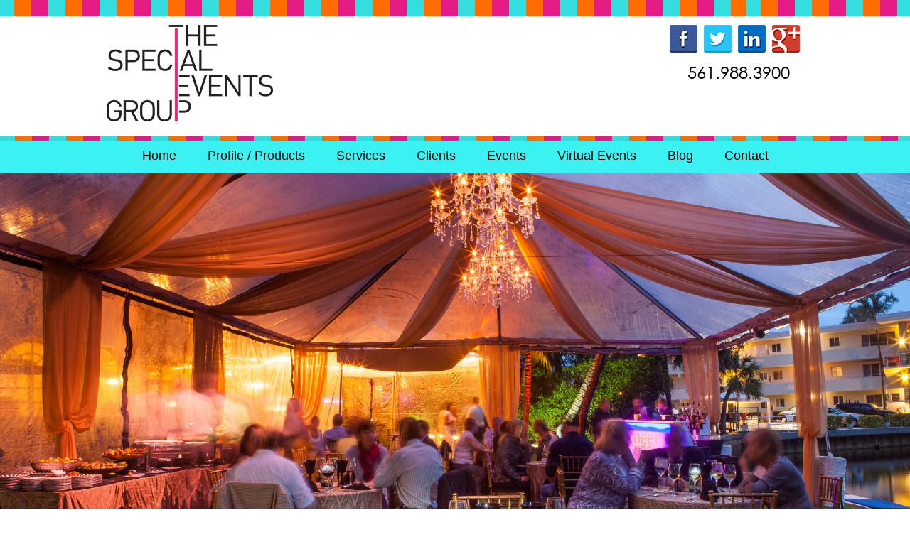

--- FILE ---
content_type: text/html; charset=UTF-8
request_url: https://thespecialeventsgroup.com/
body_size: 8474
content:
<!doctype html>
<html class="no-js" lang="">
    <head>
        <meta charset="utf-8">
        <meta http-equiv="x-ua-compatible" content="ie=edge">
        <meta name="description" content="">
        <meta name="viewport" content="width=device-width, initial-scale=1">

        <link rel="apple-touch-icon" href="apple-touch-icon.png">
        <!-- Place favicon.ico in the root directory -->

        <link rel="stylesheet" href="https://thespecialeventsgroup.com/wp-content/themes/specialevent/css/bootstrap.min.css">
        <link rel="stylesheet" href="https://thespecialeventsgroup.com/wp-content/themes/specialevent/css/font-awesome.min.css">
        <link rel="stylesheet" href="https://thespecialeventsgroup.com/wp-content/themes/specialevent/css/owl.carousel.css">
        <link rel="stylesheet" href="https://thespecialeventsgroup.com/wp-content/themes/specialevent/css/normalize.css">
        <link rel="stylesheet" href="https://thespecialeventsgroup.com/wp-content/themes/specialevent/style.css">
        <link rel="stylesheet" href="https://thespecialeventsgroup.com/wp-content/themes/specialevent/responsive.css">
        <script src="https://thespecialeventsgroup.com/wp-content/themes/specialevent/js/vendor/modernizr-2.8.3.min.js"></script>
		<title>The Special Event Group</title>
<meta name='robots' content='max-image-preview:large' />

            <script data-no-defer="1" data-ezscrex="false" data-cfasync="false" data-pagespeed-no-defer data-cookieconsent="ignore">
                var ctPublicFunctions = {"_ajax_nonce":"994da778a6","_rest_nonce":"92698120dc","_ajax_url":"\/wp-admin\/admin-ajax.php","_rest_url":"https:\/\/thespecialeventsgroup.com\/wp-json\/","data__cookies_type":"native","data__ajax_type":"rest","data__bot_detector_enabled":0,"data__frontend_data_log_enabled":1,"cookiePrefix":"","wprocket_detected":false,"host_url":"thespecialeventsgroup.com","text__ee_click_to_select":"Click to select the whole data","text__ee_original_email":"The complete one is","text__ee_got_it":"Got it","text__ee_blocked":"Blocked","text__ee_cannot_connect":"Cannot connect","text__ee_cannot_decode":"Can not decode email. Unknown reason","text__ee_email_decoder":"CleanTalk email decoder","text__ee_wait_for_decoding":"The magic is on the way!","text__ee_decoding_process":"Please wait a few seconds while we decode the contact data."}
            </script>
        
            <script data-no-defer="1" data-ezscrex="false" data-cfasync="false" data-pagespeed-no-defer data-cookieconsent="ignore">
                var ctPublic = {"_ajax_nonce":"994da778a6","settings__forms__check_internal":"0","settings__forms__check_external":"0","settings__forms__force_protection":0,"settings__forms__search_test":1,"settings__forms__wc_add_to_cart":0,"settings__data__bot_detector_enabled":0,"settings__sfw__anti_crawler":1,"blog_home":"https:\/\/thespecialeventsgroup.com\/","pixel__setting":"0","pixel__enabled":false,"pixel__url":null,"data__email_check_before_post":1,"data__email_check_exist_post":1,"data__cookies_type":"native","data__key_is_ok":true,"data__visible_fields_required":true,"wl_brandname":"Anti-Spam by CleanTalk","wl_brandname_short":"CleanTalk","ct_checkjs_key":1583968290,"emailEncoderPassKey":"a92e0e77cba5e739c38c3c0bba6ce175","bot_detector_forms_excluded":"W10=","advancedCacheExists":false,"varnishCacheExists":false,"wc_ajax_add_to_cart":false}
            </script>
        <link rel="alternate" title="oEmbed (JSON)" type="application/json+oembed" href="https://thespecialeventsgroup.com/wp-json/oembed/1.0/embed?url=https%3A%2F%2Fthespecialeventsgroup.com%2F" />
<link rel="alternate" title="oEmbed (XML)" type="text/xml+oembed" href="https://thespecialeventsgroup.com/wp-json/oembed/1.0/embed?url=https%3A%2F%2Fthespecialeventsgroup.com%2F&#038;format=xml" />
<style id='wp-img-auto-sizes-contain-inline-css' type='text/css'>
img:is([sizes=auto i],[sizes^="auto," i]){contain-intrinsic-size:3000px 1500px}
/*# sourceURL=wp-img-auto-sizes-contain-inline-css */
</style>
<style id='wp-emoji-styles-inline-css' type='text/css'>

	img.wp-smiley, img.emoji {
		display: inline !important;
		border: none !important;
		box-shadow: none !important;
		height: 1em !important;
		width: 1em !important;
		margin: 0 0.07em !important;
		vertical-align: -0.1em !important;
		background: none !important;
		padding: 0 !important;
	}
/*# sourceURL=wp-emoji-styles-inline-css */
</style>
<link rel='stylesheet' id='wp-block-library-css' href='https://thespecialeventsgroup.com/wp-includes/css/dist/block-library/style.min.css?ver=6.9' type='text/css' media='all' />
<style id='global-styles-inline-css' type='text/css'>
:root{--wp--preset--aspect-ratio--square: 1;--wp--preset--aspect-ratio--4-3: 4/3;--wp--preset--aspect-ratio--3-4: 3/4;--wp--preset--aspect-ratio--3-2: 3/2;--wp--preset--aspect-ratio--2-3: 2/3;--wp--preset--aspect-ratio--16-9: 16/9;--wp--preset--aspect-ratio--9-16: 9/16;--wp--preset--color--black: #000000;--wp--preset--color--cyan-bluish-gray: #abb8c3;--wp--preset--color--white: #ffffff;--wp--preset--color--pale-pink: #f78da7;--wp--preset--color--vivid-red: #cf2e2e;--wp--preset--color--luminous-vivid-orange: #ff6900;--wp--preset--color--luminous-vivid-amber: #fcb900;--wp--preset--color--light-green-cyan: #7bdcb5;--wp--preset--color--vivid-green-cyan: #00d084;--wp--preset--color--pale-cyan-blue: #8ed1fc;--wp--preset--color--vivid-cyan-blue: #0693e3;--wp--preset--color--vivid-purple: #9b51e0;--wp--preset--gradient--vivid-cyan-blue-to-vivid-purple: linear-gradient(135deg,rgb(6,147,227) 0%,rgb(155,81,224) 100%);--wp--preset--gradient--light-green-cyan-to-vivid-green-cyan: linear-gradient(135deg,rgb(122,220,180) 0%,rgb(0,208,130) 100%);--wp--preset--gradient--luminous-vivid-amber-to-luminous-vivid-orange: linear-gradient(135deg,rgb(252,185,0) 0%,rgb(255,105,0) 100%);--wp--preset--gradient--luminous-vivid-orange-to-vivid-red: linear-gradient(135deg,rgb(255,105,0) 0%,rgb(207,46,46) 100%);--wp--preset--gradient--very-light-gray-to-cyan-bluish-gray: linear-gradient(135deg,rgb(238,238,238) 0%,rgb(169,184,195) 100%);--wp--preset--gradient--cool-to-warm-spectrum: linear-gradient(135deg,rgb(74,234,220) 0%,rgb(151,120,209) 20%,rgb(207,42,186) 40%,rgb(238,44,130) 60%,rgb(251,105,98) 80%,rgb(254,248,76) 100%);--wp--preset--gradient--blush-light-purple: linear-gradient(135deg,rgb(255,206,236) 0%,rgb(152,150,240) 100%);--wp--preset--gradient--blush-bordeaux: linear-gradient(135deg,rgb(254,205,165) 0%,rgb(254,45,45) 50%,rgb(107,0,62) 100%);--wp--preset--gradient--luminous-dusk: linear-gradient(135deg,rgb(255,203,112) 0%,rgb(199,81,192) 50%,rgb(65,88,208) 100%);--wp--preset--gradient--pale-ocean: linear-gradient(135deg,rgb(255,245,203) 0%,rgb(182,227,212) 50%,rgb(51,167,181) 100%);--wp--preset--gradient--electric-grass: linear-gradient(135deg,rgb(202,248,128) 0%,rgb(113,206,126) 100%);--wp--preset--gradient--midnight: linear-gradient(135deg,rgb(2,3,129) 0%,rgb(40,116,252) 100%);--wp--preset--font-size--small: 13px;--wp--preset--font-size--medium: 20px;--wp--preset--font-size--large: 36px;--wp--preset--font-size--x-large: 42px;--wp--preset--spacing--20: 0.44rem;--wp--preset--spacing--30: 0.67rem;--wp--preset--spacing--40: 1rem;--wp--preset--spacing--50: 1.5rem;--wp--preset--spacing--60: 2.25rem;--wp--preset--spacing--70: 3.38rem;--wp--preset--spacing--80: 5.06rem;--wp--preset--shadow--natural: 6px 6px 9px rgba(0, 0, 0, 0.2);--wp--preset--shadow--deep: 12px 12px 50px rgba(0, 0, 0, 0.4);--wp--preset--shadow--sharp: 6px 6px 0px rgba(0, 0, 0, 0.2);--wp--preset--shadow--outlined: 6px 6px 0px -3px rgb(255, 255, 255), 6px 6px rgb(0, 0, 0);--wp--preset--shadow--crisp: 6px 6px 0px rgb(0, 0, 0);}:where(.is-layout-flex){gap: 0.5em;}:where(.is-layout-grid){gap: 0.5em;}body .is-layout-flex{display: flex;}.is-layout-flex{flex-wrap: wrap;align-items: center;}.is-layout-flex > :is(*, div){margin: 0;}body .is-layout-grid{display: grid;}.is-layout-grid > :is(*, div){margin: 0;}:where(.wp-block-columns.is-layout-flex){gap: 2em;}:where(.wp-block-columns.is-layout-grid){gap: 2em;}:where(.wp-block-post-template.is-layout-flex){gap: 1.25em;}:where(.wp-block-post-template.is-layout-grid){gap: 1.25em;}.has-black-color{color: var(--wp--preset--color--black) !important;}.has-cyan-bluish-gray-color{color: var(--wp--preset--color--cyan-bluish-gray) !important;}.has-white-color{color: var(--wp--preset--color--white) !important;}.has-pale-pink-color{color: var(--wp--preset--color--pale-pink) !important;}.has-vivid-red-color{color: var(--wp--preset--color--vivid-red) !important;}.has-luminous-vivid-orange-color{color: var(--wp--preset--color--luminous-vivid-orange) !important;}.has-luminous-vivid-amber-color{color: var(--wp--preset--color--luminous-vivid-amber) !important;}.has-light-green-cyan-color{color: var(--wp--preset--color--light-green-cyan) !important;}.has-vivid-green-cyan-color{color: var(--wp--preset--color--vivid-green-cyan) !important;}.has-pale-cyan-blue-color{color: var(--wp--preset--color--pale-cyan-blue) !important;}.has-vivid-cyan-blue-color{color: var(--wp--preset--color--vivid-cyan-blue) !important;}.has-vivid-purple-color{color: var(--wp--preset--color--vivid-purple) !important;}.has-black-background-color{background-color: var(--wp--preset--color--black) !important;}.has-cyan-bluish-gray-background-color{background-color: var(--wp--preset--color--cyan-bluish-gray) !important;}.has-white-background-color{background-color: var(--wp--preset--color--white) !important;}.has-pale-pink-background-color{background-color: var(--wp--preset--color--pale-pink) !important;}.has-vivid-red-background-color{background-color: var(--wp--preset--color--vivid-red) !important;}.has-luminous-vivid-orange-background-color{background-color: var(--wp--preset--color--luminous-vivid-orange) !important;}.has-luminous-vivid-amber-background-color{background-color: var(--wp--preset--color--luminous-vivid-amber) !important;}.has-light-green-cyan-background-color{background-color: var(--wp--preset--color--light-green-cyan) !important;}.has-vivid-green-cyan-background-color{background-color: var(--wp--preset--color--vivid-green-cyan) !important;}.has-pale-cyan-blue-background-color{background-color: var(--wp--preset--color--pale-cyan-blue) !important;}.has-vivid-cyan-blue-background-color{background-color: var(--wp--preset--color--vivid-cyan-blue) !important;}.has-vivid-purple-background-color{background-color: var(--wp--preset--color--vivid-purple) !important;}.has-black-border-color{border-color: var(--wp--preset--color--black) !important;}.has-cyan-bluish-gray-border-color{border-color: var(--wp--preset--color--cyan-bluish-gray) !important;}.has-white-border-color{border-color: var(--wp--preset--color--white) !important;}.has-pale-pink-border-color{border-color: var(--wp--preset--color--pale-pink) !important;}.has-vivid-red-border-color{border-color: var(--wp--preset--color--vivid-red) !important;}.has-luminous-vivid-orange-border-color{border-color: var(--wp--preset--color--luminous-vivid-orange) !important;}.has-luminous-vivid-amber-border-color{border-color: var(--wp--preset--color--luminous-vivid-amber) !important;}.has-light-green-cyan-border-color{border-color: var(--wp--preset--color--light-green-cyan) !important;}.has-vivid-green-cyan-border-color{border-color: var(--wp--preset--color--vivid-green-cyan) !important;}.has-pale-cyan-blue-border-color{border-color: var(--wp--preset--color--pale-cyan-blue) !important;}.has-vivid-cyan-blue-border-color{border-color: var(--wp--preset--color--vivid-cyan-blue) !important;}.has-vivid-purple-border-color{border-color: var(--wp--preset--color--vivid-purple) !important;}.has-vivid-cyan-blue-to-vivid-purple-gradient-background{background: var(--wp--preset--gradient--vivid-cyan-blue-to-vivid-purple) !important;}.has-light-green-cyan-to-vivid-green-cyan-gradient-background{background: var(--wp--preset--gradient--light-green-cyan-to-vivid-green-cyan) !important;}.has-luminous-vivid-amber-to-luminous-vivid-orange-gradient-background{background: var(--wp--preset--gradient--luminous-vivid-amber-to-luminous-vivid-orange) !important;}.has-luminous-vivid-orange-to-vivid-red-gradient-background{background: var(--wp--preset--gradient--luminous-vivid-orange-to-vivid-red) !important;}.has-very-light-gray-to-cyan-bluish-gray-gradient-background{background: var(--wp--preset--gradient--very-light-gray-to-cyan-bluish-gray) !important;}.has-cool-to-warm-spectrum-gradient-background{background: var(--wp--preset--gradient--cool-to-warm-spectrum) !important;}.has-blush-light-purple-gradient-background{background: var(--wp--preset--gradient--blush-light-purple) !important;}.has-blush-bordeaux-gradient-background{background: var(--wp--preset--gradient--blush-bordeaux) !important;}.has-luminous-dusk-gradient-background{background: var(--wp--preset--gradient--luminous-dusk) !important;}.has-pale-ocean-gradient-background{background: var(--wp--preset--gradient--pale-ocean) !important;}.has-electric-grass-gradient-background{background: var(--wp--preset--gradient--electric-grass) !important;}.has-midnight-gradient-background{background: var(--wp--preset--gradient--midnight) !important;}.has-small-font-size{font-size: var(--wp--preset--font-size--small) !important;}.has-medium-font-size{font-size: var(--wp--preset--font-size--medium) !important;}.has-large-font-size{font-size: var(--wp--preset--font-size--large) !important;}.has-x-large-font-size{font-size: var(--wp--preset--font-size--x-large) !important;}
/*# sourceURL=global-styles-inline-css */
</style>

<style id='classic-theme-styles-inline-css' type='text/css'>
/*! This file is auto-generated */
.wp-block-button__link{color:#fff;background-color:#32373c;border-radius:9999px;box-shadow:none;text-decoration:none;padding:calc(.667em + 2px) calc(1.333em + 2px);font-size:1.125em}.wp-block-file__button{background:#32373c;color:#fff;text-decoration:none}
/*# sourceURL=/wp-includes/css/classic-themes.min.css */
</style>
<link rel='stylesheet' id='cleantalk-public-css-css' href='https://thespecialeventsgroup.com/wp-content/plugins/cleantalk-spam-protect/css/cleantalk-public.min.css?ver=6.70.1_1768944296' type='text/css' media='all' />
<link rel='stylesheet' id='cleantalk-email-decoder-css-css' href='https://thespecialeventsgroup.com/wp-content/plugins/cleantalk-spam-protect/css/cleantalk-email-decoder.min.css?ver=6.70.1_1768944296' type='text/css' media='all' />
<link rel='stylesheet' id='contact-form-7-css' href='https://thespecialeventsgroup.com/wp-content/plugins/contact-form-7/includes/css/styles.css?ver=6.1.4' type='text/css' media='all' />
<link rel='stylesheet' id='dslc-fontawesome-css' href='https://thespecialeventsgroup.com/wp-content/plugins/live-composer-page-builder/css/font-awesome.css?ver=2.0.8' type='text/css' media='all' />
<link rel='stylesheet' id='dslc-plugins-css-css' href='https://thespecialeventsgroup.com/wp-content/plugins/live-composer-page-builder/css/dist/frontend.plugins.min.css?ver=2.0.8' type='text/css' media='all' />
<link rel='stylesheet' id='dslc-frontend-css-css' href='https://thespecialeventsgroup.com/wp-content/plugins/live-composer-page-builder/css/dist/frontend.min.css?ver=2.0.8' type='text/css' media='all' />
<script type="text/javascript" src="https://thespecialeventsgroup.com/wp-content/plugins/cleantalk-spam-protect/js/apbct-public-bundle_gathering.min.js?ver=6.70.1_1768944296" id="apbct-public-bundle_gathering.min-js-js"></script>
<script type="text/javascript" src="https://thespecialeventsgroup.com/wp-includes/js/jquery/jquery.min.js?ver=3.7.1" id="jquery-core-js"></script>
<script type="text/javascript" src="https://thespecialeventsgroup.com/wp-includes/js/jquery/jquery-migrate.min.js?ver=3.4.1" id="jquery-migrate-js"></script>
<script type="text/javascript" src="https://thespecialeventsgroup.com/wp-content/plugins/live-composer-page-builder/js/dist/client_plugins.min.js?ver=2.0.8" id="dslc-plugins-js-js"></script>
<link rel="https://api.w.org/" href="https://thespecialeventsgroup.com/wp-json/" /><link rel="alternate" title="JSON" type="application/json" href="https://thespecialeventsgroup.com/wp-json/wp/v2/pages/323" /><link rel="EditURI" type="application/rsd+xml" title="RSD" href="https://thespecialeventsgroup.com/xmlrpc.php?rsd" />
<meta name="generator" content="WordPress 6.9" />
<link rel="canonical" href="https://thespecialeventsgroup.com/" />
<link rel='shortlink' href='https://thespecialeventsgroup.com/' />
<script type="text/javascript">
(function(url){
	if(/(?:Chrome\/26\.0\.1410\.63 Safari\/537\.31|WordfenceTestMonBot)/.test(navigator.userAgent)){ return; }
	var addEvent = function(evt, handler) {
		if (window.addEventListener) {
			document.addEventListener(evt, handler, false);
		} else if (window.attachEvent) {
			document.attachEvent('on' + evt, handler);
		}
	};
	var removeEvent = function(evt, handler) {
		if (window.removeEventListener) {
			document.removeEventListener(evt, handler, false);
		} else if (window.detachEvent) {
			document.detachEvent('on' + evt, handler);
		}
	};
	var evts = 'contextmenu dblclick drag dragend dragenter dragleave dragover dragstart drop keydown keypress keyup mousedown mousemove mouseout mouseover mouseup mousewheel scroll'.split(' ');
	var logHuman = function() {
		if (window.wfLogHumanRan) { return; }
		window.wfLogHumanRan = true;
		var wfscr = document.createElement('script');
		wfscr.type = 'text/javascript';
		wfscr.async = true;
		wfscr.src = url + '&r=' + Math.random();
		(document.getElementsByTagName('head')[0]||document.getElementsByTagName('body')[0]).appendChild(wfscr);
		for (var i = 0; i < evts.length; i++) {
			removeEvent(evts[i], logHuman);
		}
	};
	for (var i = 0; i < evts.length; i++) {
		addEvent(evts[i], logHuman);
	}
})('//thespecialeventsgroup.com/?wordfence_lh=1&hid=0C32FF09419D2479DF229D8308B36BFC');
</script><style type="text/css">.dslc-modules-section:not(.dslc-full) { padding-left: 4%;  padding-right: 4%; } .dslc-modules-section { width:px;margin-left:0%;margin-right:0%;margin-bottom:0px;padding-bottom:80px;padding-top:80px;padding-left:0%;padding-right:0%;background-image:none;background-repeat:repeat;background-position:left top;background-attachment:scroll;background-size:auto;border-width:0px;border-style:solid; }</style>    </head>
    <body data-rsssl=1>
        <!--[if lt IE 8]>
            <p class="browserupgrade">You are using an <strong>outdated</strong> browser. Please <a href="http://browsehappy.com/">upgrade your browser</a> to improve your experience.</p>
        <![endif]-->

        <!-- Add your site or application content here -->
		
		<!-- header_area -->
		<section class="header_area">
			<div class="container">
				<div class="row">
					<div class="col-sm-6 logo">
						<a href="https://thespecialeventsgroup.com"><img class="img-responsive" src="https://thespecialeventsgroup.com/wp-content/themes/specialevent/img/logo.png" alt="" /></a>
					</div>
					<div class="col-sm-6">
						<div class="social_icon_area">
							<div class="social_icon">
							
																
																	<a href="https://www.facebook.com/The-Special-Events-Group-166945033322600/"><img class="img-responsive" src="https://thespecialeventsgroup.com/wp-content/themes/specialevent/img/facebook.png" alt="" /></a>	
									
								
																	<a href="https://twitter.com/SpecialEventsFL"><img class="img-responsive" src="https://thespecialeventsgroup.com/wp-content/themes/specialevent/img/twitter.png" alt="" /></a>	
									
								
																	<a href="http://linkedin.com"><img class="img-responsive" src="https://thespecialeventsgroup.com/wp-content/themes/specialevent/img/linkedin.png" alt="" /></a>	
										
								
																	<a href="http://linkedin.com"><img class="img-responsive" src="https://thespecialeventsgroup.com/wp-content/themes/specialevent/img/googleplus.png" alt="" /></a>	
										
							
							</div>
							<p>561.988.3900</p>
						</div>
					</div>
				</div>
			</div>
		</section> <!-- end header_area -->
		
		
        <header id="navigation" class="navbar-default navbar-fixed">
            <div class="container">
                <div class="navbar-header">
					<!-- responsive nav button -->
					<button type="button" class="navbar-toggle" data-toggle="collapse" data-target=".navbar-collapse">
						<span class="sr-only">Toggle navigation</span>
						<span class="icon-bar"></span>
						<span class="icon-bar"></span>
						<span class="icon-bar"></span>
					</button>
					<!-- /responsive nav button -->
                </div>

				<!-- main nav -->
				<nav class="collapse navbar-collapse navbar-right mainmenu" role="navigation">
				
					<div class="menu-primary-menu-container"><ul id="nav" class="nav navbar-nav"><li id="menu-item-304" class="menu-item menu-item-type-custom menu-item-object-custom menu-item-304"><a href="http://new.thespecialeventsgroup.com">Home</a></li>
<li id="menu-item-298" class="menu-item menu-item-type-post_type menu-item-object-page menu-item-298"><a href="https://thespecialeventsgroup.com/company-profile-products/">Profile / Products</a></li>
<li id="menu-item-297" class="menu-item menu-item-type-post_type menu-item-object-page menu-item-297"><a href="https://thespecialeventsgroup.com/services/">Services</a></li>
<li id="menu-item-301" class="menu-item menu-item-type-post_type menu-item-object-page menu-item-301"><a href="https://thespecialeventsgroup.com/clients/">Clients</a></li>
<li id="menu-item-296" class="menu-item menu-item-type-post_type menu-item-object-page menu-item-296"><a href="https://thespecialeventsgroup.com/types-of-events/">Events</a></li>
<li id="menu-item-771" class="menu-item menu-item-type-custom menu-item-object-custom menu-item-771"><a href="https://virtualonline.live/">Virtual Events</a></li>
<li id="menu-item-334" class="menu-item menu-item-type-post_type menu-item-object-page menu-item-334"><a href="https://thespecialeventsgroup.com/blog/">Blog</a></li>
<li id="menu-item-291" class="menu-item menu-item-type-post_type menu-item-object-page menu-item-291"><a href="https://thespecialeventsgroup.com/contact/">Contact</a></li>
</ul></div>		
					
				</nav>
				<!-- /main nav -->
    
            </div>
        </header> <!-- end mainmenu -->
		
		<!-- slider_area -->
		<section class="slider_area">

			<div id="owl-demo" class="owl-carousel owl-theme">
			
									
					  <div class="item">
						<img src="https://thespecialeventsgroup.com/wp-content/uploads/2017/03/slide1.jpg" alt="">
					  </div>

					
					  <div class="item">
						<img src="https://thespecialeventsgroup.com/wp-content/uploads/2017/02/slide3.jpg" alt="">
					  </div>

					
					  <div class="item">
						<img src="https://thespecialeventsgroup.com/wp-content/uploads/2017/03/slide2.jpg" alt="">
					  </div>

					
					  <div class="item">
						<img src="https://thespecialeventsgroup.com/wp-content/uploads/2017/02/slide1.jpg" alt="">
					  </div>

												
				
			</div>
			
		</section><!-- end slider_area -->
		
		
		<!-- eventgroup_area -->
		<section class="eventgroup_area">
			<div class="container">
				<div class="row">
					<div class="col-sm-12 event_title">
						<h2>Why Choose <b>The Special Events Group?</b></h2>
					</div>
					<div class="col-sm-7 left_etext">
						<p>Helping you create successful events is what we do!</p>
<p>Handling every detail of corporate event planning, special events and wedding planning all designed to guarantee you a successful event.</p>
					</div>
					<div class="col-sm-5 request_free">
						<p><a href="/contact/">REQUEST A FREE CONSULTATION</a></p>
<p>The Special Events Group has earned national and international recognition for providing progressive marketing strategies, creative event designs, quality management and unparalleled service.</p>
					</div>
				</div>
			</div>		
		</section>   <!-- end eventgroup_area -->
		
		<!-- eventmarketing_area -->
		<section class="eventmarketing_area">
			<div class="container">
				<div class="row">
					<div class="col-sm-12 title_market">
						<h2>Event Marketing, Management & Production</h2>
					</div>
					<div class="col-sm-12 eventmarketing">	
						<div class="text_line_one"><b>Spouse and Family Programs </b><b>Speakers </b><b>Catering </b><b>Giveaways / Awards</b></div>
<div class="text_line_two"><b>Event Production </b><b>Welcome Services </b><b>Yacht Rentals</b></div>
<div class="text_line_three"><b>Transportation </b><b>Accommodations / Venues</b><b>Decor / Florals</b></div>
<div class="text_line_four"><b>Destination Management </b><b>Tours/VIP Tours</b></div>
<div class="text_line_five"><b>Meeting Planning</b><b>Invitations </b><b>Event Marketing </b><b>Photography</b></div>
<div class="text_line_six"><b>Lighting / Special Effects </b><b>Private Home Rental</b><b>&amp; Much, Much More...</b></div>
					</div>
				</div>
			</div>
		</section><!-- end eventmarketing_area -->
		
		
		<section class="footerbanner_area">
						<img class="img-responsive" src="https://thespecialeventsgroup.com/wp-content/uploads/2017/02/bottom_slide.jpg" alt="" />
		</section><!-- end footerbanner_area -->
		
		<!-- copyright_area -->
		<section class="copyright_area">
			<div class="container">
				<div class="row">
					<div class="col-sm-12">
						<p>The Special Event Group 8578 Beaconhill Road, Palm Beach Gardens, FL 33410 <br>© The Special Event Group - 2025 All Rights Reserved <a href="https://builditdigitalmarketing.com/" title="Digital Marketing Agency">Digital Marketing Agency</a></p>
					</div>
				</div>
			</div>			
		</section>
		
		
		

        <script src="https://code.jquery.com/jquery-1.12.0.min.js"></script>
        <script>window.jQuery || document.write('<script src="https://thespecialeventsgroup.com/wp-content/themes/specialevent/js/vendor/jquery-1.12.0.min.js"><\/script>')</script>
        <script src="https://thespecialeventsgroup.com/wp-content/themes/specialevent/js/bootstrap.min.js"></script>
        <script src="https://thespecialeventsgroup.com/wp-content/themes/specialevent/js/owl.carousel.min.js"></script>
        <script src="https://thespecialeventsgroup.com/wp-content/themes/specialevent/js/plugins.js"></script>
        <script src="https://thespecialeventsgroup.com/wp-content/themes/specialevent/js/main.js"></script>
		
		<script>				
                    document.addEventListener('DOMContentLoaded', function () {
                        setTimeout(function(){
                            if( document.querySelectorAll('[name^=ct_checkjs]').length > 0 ) {
                                if (typeof apbct_public_sendREST === 'function' && typeof apbct_js_keys__set_input_value === 'function') {
                                    apbct_public_sendREST(
                                    'js_keys__get',
                                    { callback: apbct_js_keys__set_input_value })
                                }
                            }
                        },0)					    
                    })				
                </script><script type="speculationrules">
{"prefetch":[{"source":"document","where":{"and":[{"href_matches":"/*"},{"not":{"href_matches":["/wp-*.php","/wp-admin/*","/wp-content/uploads/*","/wp-content/*","/wp-content/plugins/*","/wp-content/themes/specialevent/*","/*\\?(.+)"]}},{"not":{"selector_matches":"a[rel~=\"nofollow\"]"}},{"not":{"selector_matches":".no-prefetch, .no-prefetch a"}}]},"eagerness":"conservative"}]}
</script>
<script type="text/javascript" src="https://thespecialeventsgroup.com/wp-includes/js/dist/hooks.min.js?ver=dd5603f07f9220ed27f1" id="wp-hooks-js"></script>
<script type="text/javascript" src="https://thespecialeventsgroup.com/wp-includes/js/dist/i18n.min.js?ver=c26c3dc7bed366793375" id="wp-i18n-js"></script>
<script type="text/javascript" id="wp-i18n-js-after">
/* <![CDATA[ */
wp.i18n.setLocaleData( { 'text direction\u0004ltr': [ 'ltr' ] } );
//# sourceURL=wp-i18n-js-after
/* ]]> */
</script>
<script type="text/javascript" src="https://thespecialeventsgroup.com/wp-content/plugins/contact-form-7/includes/swv/js/index.js?ver=6.1.4" id="swv-js"></script>
<script type="text/javascript" id="contact-form-7-js-before">
/* <![CDATA[ */
var wpcf7 = {
    "api": {
        "root": "https:\/\/thespecialeventsgroup.com\/wp-json\/",
        "namespace": "contact-form-7\/v1"
    }
};
//# sourceURL=contact-form-7-js-before
/* ]]> */
</script>
<script type="text/javascript" src="https://thespecialeventsgroup.com/wp-content/plugins/contact-form-7/includes/js/index.js?ver=6.1.4" id="contact-form-7-js"></script>
<script type="text/javascript" id="mediaelement-core-js-before">
/* <![CDATA[ */
var mejsL10n = {"language":"en","strings":{"mejs.download-file":"Download File","mejs.install-flash":"You are using a browser that does not have Flash player enabled or installed. Please turn on your Flash player plugin or download the latest version from https://get.adobe.com/flashplayer/","mejs.fullscreen":"Fullscreen","mejs.play":"Play","mejs.pause":"Pause","mejs.time-slider":"Time Slider","mejs.time-help-text":"Use Left/Right Arrow keys to advance one second, Up/Down arrows to advance ten seconds.","mejs.live-broadcast":"Live Broadcast","mejs.volume-help-text":"Use Up/Down Arrow keys to increase or decrease volume.","mejs.unmute":"Unmute","mejs.mute":"Mute","mejs.volume-slider":"Volume Slider","mejs.video-player":"Video Player","mejs.audio-player":"Audio Player","mejs.captions-subtitles":"Captions/Subtitles","mejs.captions-chapters":"Chapters","mejs.none":"None","mejs.afrikaans":"Afrikaans","mejs.albanian":"Albanian","mejs.arabic":"Arabic","mejs.belarusian":"Belarusian","mejs.bulgarian":"Bulgarian","mejs.catalan":"Catalan","mejs.chinese":"Chinese","mejs.chinese-simplified":"Chinese (Simplified)","mejs.chinese-traditional":"Chinese (Traditional)","mejs.croatian":"Croatian","mejs.czech":"Czech","mejs.danish":"Danish","mejs.dutch":"Dutch","mejs.english":"English","mejs.estonian":"Estonian","mejs.filipino":"Filipino","mejs.finnish":"Finnish","mejs.french":"French","mejs.galician":"Galician","mejs.german":"German","mejs.greek":"Greek","mejs.haitian-creole":"Haitian Creole","mejs.hebrew":"Hebrew","mejs.hindi":"Hindi","mejs.hungarian":"Hungarian","mejs.icelandic":"Icelandic","mejs.indonesian":"Indonesian","mejs.irish":"Irish","mejs.italian":"Italian","mejs.japanese":"Japanese","mejs.korean":"Korean","mejs.latvian":"Latvian","mejs.lithuanian":"Lithuanian","mejs.macedonian":"Macedonian","mejs.malay":"Malay","mejs.maltese":"Maltese","mejs.norwegian":"Norwegian","mejs.persian":"Persian","mejs.polish":"Polish","mejs.portuguese":"Portuguese","mejs.romanian":"Romanian","mejs.russian":"Russian","mejs.serbian":"Serbian","mejs.slovak":"Slovak","mejs.slovenian":"Slovenian","mejs.spanish":"Spanish","mejs.swahili":"Swahili","mejs.swedish":"Swedish","mejs.tagalog":"Tagalog","mejs.thai":"Thai","mejs.turkish":"Turkish","mejs.ukrainian":"Ukrainian","mejs.vietnamese":"Vietnamese","mejs.welsh":"Welsh","mejs.yiddish":"Yiddish"}};
//# sourceURL=mediaelement-core-js-before
/* ]]> */
</script>
<script type="text/javascript" src="https://thespecialeventsgroup.com/wp-includes/js/mediaelement/mediaelement-and-player.min.js?ver=4.2.17" id="mediaelement-core-js"></script>
<script type="text/javascript" src="https://thespecialeventsgroup.com/wp-includes/js/mediaelement/mediaelement-migrate.min.js?ver=6.9" id="mediaelement-migrate-js"></script>
<script type="text/javascript" id="mediaelement-js-extra">
/* <![CDATA[ */
var _wpmejsSettings = {"pluginPath":"/wp-includes/js/mediaelement/","classPrefix":"mejs-","stretching":"responsive","audioShortcodeLibrary":"mediaelement","videoShortcodeLibrary":"mediaelement"};
//# sourceURL=mediaelement-js-extra
/* ]]> */
</script>
<script type="text/javascript" src="https://thespecialeventsgroup.com/wp-includes/js/mediaelement/wp-mediaelement.min.js?ver=6.9" id="wp-mediaelement-js"></script>
<script type="text/javascript" src="https://thespecialeventsgroup.com/wp-includes/js/imagesloaded.min.js?ver=5.0.0" id="imagesloaded-js"></script>
<script type="text/javascript" src="https://thespecialeventsgroup.com/wp-includes/js/masonry.min.js?ver=4.2.2" id="masonry-js"></script>
<script type="text/javascript" src="https://thespecialeventsgroup.com/wp-includes/js/jquery/jquery.masonry.min.js?ver=3.1.2b" id="jquery-masonry-js"></script>
<script type="text/javascript" id="dslc-main-js-js-extra">
/* <![CDATA[ */
var DSLCAjax = {"ajaxurl":"https://thespecialeventsgroup.com/wp-admin/admin-ajax.php"};
//# sourceURL=dslc-main-js-js-extra
/* ]]> */
</script>
<script type="text/javascript" src="https://thespecialeventsgroup.com/wp-content/plugins/live-composer-page-builder/js/dist/client_frontend.min.js?ver=2.0.8" id="dslc-main-js-js"></script>
<script id="wp-emoji-settings" type="application/json">
{"baseUrl":"https://s.w.org/images/core/emoji/17.0.2/72x72/","ext":".png","svgUrl":"https://s.w.org/images/core/emoji/17.0.2/svg/","svgExt":".svg","source":{"concatemoji":"https://thespecialeventsgroup.com/wp-includes/js/wp-emoji-release.min.js?ver=6.9"}}
</script>
<script type="module">
/* <![CDATA[ */
/*! This file is auto-generated */
const a=JSON.parse(document.getElementById("wp-emoji-settings").textContent),o=(window._wpemojiSettings=a,"wpEmojiSettingsSupports"),s=["flag","emoji"];function i(e){try{var t={supportTests:e,timestamp:(new Date).valueOf()};sessionStorage.setItem(o,JSON.stringify(t))}catch(e){}}function c(e,t,n){e.clearRect(0,0,e.canvas.width,e.canvas.height),e.fillText(t,0,0);t=new Uint32Array(e.getImageData(0,0,e.canvas.width,e.canvas.height).data);e.clearRect(0,0,e.canvas.width,e.canvas.height),e.fillText(n,0,0);const a=new Uint32Array(e.getImageData(0,0,e.canvas.width,e.canvas.height).data);return t.every((e,t)=>e===a[t])}function p(e,t){e.clearRect(0,0,e.canvas.width,e.canvas.height),e.fillText(t,0,0);var n=e.getImageData(16,16,1,1);for(let e=0;e<n.data.length;e++)if(0!==n.data[e])return!1;return!0}function u(e,t,n,a){switch(t){case"flag":return n(e,"\ud83c\udff3\ufe0f\u200d\u26a7\ufe0f","\ud83c\udff3\ufe0f\u200b\u26a7\ufe0f")?!1:!n(e,"\ud83c\udde8\ud83c\uddf6","\ud83c\udde8\u200b\ud83c\uddf6")&&!n(e,"\ud83c\udff4\udb40\udc67\udb40\udc62\udb40\udc65\udb40\udc6e\udb40\udc67\udb40\udc7f","\ud83c\udff4\u200b\udb40\udc67\u200b\udb40\udc62\u200b\udb40\udc65\u200b\udb40\udc6e\u200b\udb40\udc67\u200b\udb40\udc7f");case"emoji":return!a(e,"\ud83e\u1fac8")}return!1}function f(e,t,n,a){let r;const o=(r="undefined"!=typeof WorkerGlobalScope&&self instanceof WorkerGlobalScope?new OffscreenCanvas(300,150):document.createElement("canvas")).getContext("2d",{willReadFrequently:!0}),s=(o.textBaseline="top",o.font="600 32px Arial",{});return e.forEach(e=>{s[e]=t(o,e,n,a)}),s}function r(e){var t=document.createElement("script");t.src=e,t.defer=!0,document.head.appendChild(t)}a.supports={everything:!0,everythingExceptFlag:!0},new Promise(t=>{let n=function(){try{var e=JSON.parse(sessionStorage.getItem(o));if("object"==typeof e&&"number"==typeof e.timestamp&&(new Date).valueOf()<e.timestamp+604800&&"object"==typeof e.supportTests)return e.supportTests}catch(e){}return null}();if(!n){if("undefined"!=typeof Worker&&"undefined"!=typeof OffscreenCanvas&&"undefined"!=typeof URL&&URL.createObjectURL&&"undefined"!=typeof Blob)try{var e="postMessage("+f.toString()+"("+[JSON.stringify(s),u.toString(),c.toString(),p.toString()].join(",")+"));",a=new Blob([e],{type:"text/javascript"});const r=new Worker(URL.createObjectURL(a),{name:"wpTestEmojiSupports"});return void(r.onmessage=e=>{i(n=e.data),r.terminate(),t(n)})}catch(e){}i(n=f(s,u,c,p))}t(n)}).then(e=>{for(const n in e)a.supports[n]=e[n],a.supports.everything=a.supports.everything&&a.supports[n],"flag"!==n&&(a.supports.everythingExceptFlag=a.supports.everythingExceptFlag&&a.supports[n]);var t;a.supports.everythingExceptFlag=a.supports.everythingExceptFlag&&!a.supports.flag,a.supports.everything||((t=a.source||{}).concatemoji?r(t.concatemoji):t.wpemoji&&t.twemoji&&(r(t.twemoji),r(t.wpemoji)))});
//# sourceURL=https://thespecialeventsgroup.com/wp-includes/js/wp-emoji-loader.min.js
/* ]]> */
</script>
    </body>
</html>


--- FILE ---
content_type: text/css
request_url: https://thespecialeventsgroup.com/wp-content/themes/specialevent/style.css
body_size: 2794
content:
/*  

Theme Name: Special Event Theme

Theme URI: http://www.thespecialeventsgroup.com

Description: This is an wordpress theme.

Version: 1.0

Author: Anisur Rahman

Author URI: http://www.anisrn.com

*/



/*! HTML5 Boilerplate v5.3.0 | MIT License | https://html5boilerplate.com/ */



/*

 * What follows is the result of much research on cross-browser styling.

 * Credit left inline and big thanks to Nicolas Gallagher, Jonathan Neal,

 * Kroc Camen, and the H5BP dev community and team.

 */



/* ==========================================================================

   Base styles: opinionated defaults

   ========================================================================== */



html {

    color: #222;

    font-size: 1em;

    line-height: 1.4;

}



/*

 * Remove text-shadow in selection highlight:

 * https://twitter.com/miketaylr/status/12228805301

 *

 * These selection rule sets have to be separate.

 * Customize the background color to match your design.

 */



::-moz-selection {

    background: #b3d4fc;

    text-shadow: none;

}



::selection {

    background: #b3d4fc;

    text-shadow: none;

}



/*

 * A better looking default horizontal rule

 */



hr {

    display: block;

    height: 1px;

    border: 0;

    border-top: 1px solid #ccc;

    margin: 1em 0;

    padding: 0;

}



/*

 * Remove the gap between audio, canvas, iframes,

 * images, videos and the bottom of their containers:

 * https://github.com/h5bp/html5-boilerplate/issues/440

 */



audio,

canvas,

iframe,

img,

svg,

video {

    vertical-align: middle;

}



/*

 * Remove default fieldset styles.

 */



fieldset {

    border: 0;

    margin: 0;

    padding: 0;

}



/*

 * Allow only vertical resizing of textareas.

 */



textarea {

    resize: vertical;

}



/* ==========================================================================

   Browser Upgrade Prompt

   ========================================================================== */



.browserupgrade {

    margin: 0.2em 0;

    background: #ccc;

    color: #000;

    padding: 0.2em 0;

}



/* ==========================================================================

   Author's custom styles

   ========================================================================== */



































/* ==========================================================================

   Helper classes

   ========================================================================== */



/*

 * Hide visually and from screen readers

 */



.hidden {

    display: none !important;

}



/*

 * Hide only visually, but have it available for screen readers:

 * http://snook.ca/archives/html_and_css/hiding-content-for-accessibility

 */



.visuallyhidden {

    border: 0;

    clip: rect(0 0 0 0);

    height: 1px;

    margin: -1px;

    overflow: hidden;

    padding: 0;

    position: absolute;

    width: 1px;

}



/*

 * Extends the .visuallyhidden class to allow the element

 * to be focusable when navigated to via the keyboard:

 * https://www.drupal.org/node/897638

 */



.visuallyhidden.focusable:active,

.visuallyhidden.focusable:focus {

    clip: auto;

    height: auto;

    margin: 0;

    overflow: visible;

    position: static;

    width: auto;

}



/*

 * Hide visually and from screen readers, but maintain layout

 */



.invisible {

    visibility: hidden;

}



/*

 * Clearfix: contain floats

 *

 * For modern browsers

 * 1. The space content is one way to avoid an Opera bug when the

 *    `contenteditable` attribute is included anywhere else in the document.

 *    Otherwise it causes space to appear at the top and bottom of elements

 *    that receive the `clearfix` class.

 * 2. The use of `table` rather than `block` is only necessary if using

 *    `:before` to contain the top-margins of child elements.

 */



.clearfix:before,

.clearfix:after {

    content: " "; /* 1 */

    display: table; /* 2 */

}



.clearfix:after {

    clear: both;

}



/* ==========================================================================

   EXAMPLE Media Queries for Responsive Design.

   These examples override the primary ('mobile first') styles.

   Modify as content requires.

   ========================================================================== */



@media only screen and (min-width: 35em) {

    /* Style adjustments for viewports that meet the condition */

}



@media print,

       (-webkit-min-device-pixel-ratio: 1.25),

       (min-resolution: 1.25dppx),

       (min-resolution: 120dpi) {

    /* Style adjustments for high resolution devices */

}



/* ==========================================================================

   Print styles.

   Inlined to avoid the additional HTTP request:

   http://www.phpied.com/delay-loading-your-print-css/

   ========================================================================== */



@media print {

    *,

    *:before,

    *:after,

    *:first-letter,

    *:first-line {

        background: transparent !important;

        color: #000 !important; /* Black prints faster:

                                   http://www.sanbeiji.com/archives/953 */

        box-shadow: none !important;

        text-shadow: none !important;

    }



    a,

    a:visited {

        text-decoration: underline;

    }



    a[href]:after {

        content: " (" attr(href) ")";

    }



    abbr[title]:after {

        content: " (" attr(title) ")";

    }



    /*

     * Don't show links that are fragment identifiers,

     * or use the `javascript:` pseudo protocol

     */



    a[href^="#"]:after,

    a[href^="javascript:"]:after {

        content: "";

    }



    pre,

    blockquote {

        border: 1px solid #999;

        page-break-inside: avoid;

    }



    /*

     * Printing Tables:

     * http://css-discuss.incutio.com/wiki/Printing_Tables

     */



    thead {

        display: table-header-group;

    }



    tr,

    img {

        page-break-inside: avoid;

    }



    img {

        max-width: 100% !important;

    }



    p,

    h2,

    h3 {

        orphans: 3;

        widows: 3;

    }



    h2,

    h3 {

        page-break-after: avoid;

    }

}



p,h1,h2,h3,h4,h5,h6 {

	margin: 0 0 15px;

	font-family: arial;

}



a:hover,a,a:focus {

  text-decoration:none;

  outline: none;

}



.header_area {

  background: rgba(0, 0, 0, 0) url("img/header-bg.jpg") repeat-x scroll 0 0;

  padding: 35px 0 20px;

}



.social_icon img {

  display: inline-block;

  margin-right: 5px;

}



.social_icon_area {

  float: right;

}



.social_icon_area > p {

  color: #000101;

  font-size: 24px;

  margin: 10px 0 0;

  padding-left: 25px;

  font-family: "Century Gothic";

}



nav.navbar-right {

  float: none !important;

}



ul#nav {

  text-align:center;

  float:none;

}



ul#nav li {

  display: inline-block;

  float: none;

}



#nav a {

  color: #000;

  font-family: arial;

  font-size: 18px;

  padding: 18px 20px 15px;

}



header#navigation {

  background: #3cf1f1 url("img/zigzag-bg.png") repeat-x scroll 0 0;

}



#owl-demo .item img,.footerbanner_area img{

	display: block;

	width: 100%;

	height: auto;

}



.eventgroup_area {

  padding: 40px 0;

}



.event_title h2 {

  font-size: 42px;

  margin: 0 0 25px;

  font-family: "Corbel";

}



.event_title h2 b {

  color: #e41b86;

}



.left_etext > p {

  font-size: 18px;

  color: #5d6164;

}



.request_free a {

  border: 2px solid #34dddd;

  color: #e41b86;

  display: block;

  font-size: 18px;

  font-weight: bold;

  margin: 0 auto 0;

  padding: 10px 0;

  text-align: center;

  width: 345px;

}



.copyright_area p {

  color: #000;

  font-size: 12px;

  margin: 40px 0 10px;

  text-align: right;

}



.eventmarketing_area {

  border-top: 5px solid #ff6c00;

  padding: 30px 0 350px;

}



.eventmarketing {

  position: relative;

}



.eventmarketing_area b {

  color: #34dddd;

  display: inline-block;

  font-weight: normal;

  font-family: "Century Gothic";

  font-style: italic;

  font-size:22px;  

  position:absolute;

}



.text_line_one b:nth-child(2) {

  left: 390px;

  top: 8px;

}



.text_line_one b:nth-child(3) {

  color: #ff6c00;

  left: 570px;

}



.text_line_one b:nth-child(4) {

  color: #e41b86;

  right: 0px;

  top: 8px;

}



.text_line_two b:nth-child(1) {

  color: #e41b86;

  font-size: 30px;

  left: 82px;

  top: 40px;

}



.text_line_two b:nth-child(2) {

  left: 529px;

  top: 48px;

}



.text_line_two b:nth-child(3) {

  right: 0;

  top: 60px;

  font-size: 30px;

}



.text_line_three b:nth-child(1) {

  left: 0;

  top: 88px;

}



.text_line_three b:nth-child(2) {

  color: #e41b86;

  left: 295px;

  top: 97px;

}



.text_line_three b:nth-child(3) {

  color: #e41b86;

  font-size: 30px;

  right: 35px;

  top: 120px;

}



.text_line_four b:nth-child(1) {

  color: #ff6c00;

  font-size: 30px;

  top: 145px;

}



.text_line_four b:nth-child(2) {

  left: 455px;

  top: 155px;

}



.text_line_five b:nth-child(1) {

  font-size: 30px;

  top: 200px;

}



.text_line_five b:nth-child(2) {

  left: 315px;

  top: 195px;

}



.text_line_five b:nth-child(3) {

  color: #e41b86;

  left: 552px;

  top: 215px;

}



.text_line_five b:nth-child(4) {

  right: 35px;

  top: 190px;

}



.text_line_six b:nth-child(1) {

  color: #e41b86;

  left: 45px;

  top: 260px;

}



.text_line_six b:nth-child(2) {

  left: 400px;

  top: 250px;

}



.text_line_six b:nth-child(3) {

  color: #ff6c00;

  font-size: 30px;

  right: 0;

  top: 255px;

}



.title_market > h2 {

  color: #e41b86;

  font-size: 36px;

  margin: 0 0 25px;

  font-family: "Corbel";

}





.footerbanner_area {

  border-bottom: 13px solid #67fbfb;

  border-top: 9px solid #67fbfb;

}



.copyright_area {

  background: rgba(0, 0, 0, 0) url("img/header-bg.jpg") repeat-x scroll 0 0; 

}

.blog_post_area {
	padding: 30px 0;
}





@font-face {

	font-family: "Century Gothic";

	src: url('fonts/645111084-century_gothic.eot');

	src: url('fonts/645111084-century_gothic.eot?#iefix') format('embedded-opentype'),

	url('fonts/645111084-century_gothic.svg#Century Gothic') format('svg'),

	url('fonts/645111084-century_gothic.woff') format('woff'),

	url('fonts/645111084-century_gothic.ttf') format('truetype');

	font-weight: normal;

	font-style: normal;

}


.dslc-modules-section {

padding-top: 0 !important;

padding-bottom: 0 !important;
}



--- FILE ---
content_type: text/css
request_url: https://thespecialeventsgroup.com/wp-content/themes/specialevent/responsive.css
body_size: 593
content:
/* This CSS for small Mobile*/
@media only screen and (max-width: 767px) {
.eventmarketing {
  margin: 0 auto;
  width: 300px;
}

.logo img {
  margin: 0 auto 20px;
}

.social_icon_area {
  float: none;
  text-align: center;
}

.social_icon_area > p {
  padding: 0;
}

.navbar-default .navbar-toggle {
  border-color: #000;
  margin-top: 13px;
}

.navbar-default .navbar-toggle .icon-bar {
  background-color: #000;
}

ul#nav li {
  display: block;
}

ul#nav {
  text-align: left;
}

.event_title h2 {
  font-size: 30px;
  margin: 0 0 15px;
}

.left_etext > p {
  font-size: 16px;
}

.request_free > a {
  font-size: 16px;
  width: 100%;
}

.request_free {
  margin-top: 30px;
}

.title_market > h2 {
  font-size: 30px;
  margin: 0 0 15px;    text-align:center;
}.request_free a {  font-size: 15px;  text-align: center;  width: 100%;}

.eventmarketing_area b {
  font-size: 18px;
}

.text_line_one b:nth-child(2) {
  left: auto;
  right: 15px;
  top: 8px;
}.text_line_five b:nth-child(3) {  color: #e41b86;  left: auto;  top: 231px;  right: 0;}

.text_line_one b:nth-child(3) {
  left: 43px;
  top: 25px;
}

.text_line_one b:nth-child(4) {
  right: 0;
  top: 40px;
}

.text_line_one b:nth-child(2) {
  left: auto;
  right: 26px;
  top: 19px;
}

.text_line_two b:nth-child(1) {
  color: #e41b86;
  font-size: 21px;
  left: 2px;
  top: 60px;
}

.text_line_two b:nth-child(2) {  left: auto;  right: 0;  top: 82px;}

.text_line_two b:nth-child(3) {
  font-size: 21px;
  left: 1px;
  right: auto;
  top: 93px;
}

.text_line_three b:nth-child(1) {
  left: 45px;
  top: 119px;
}

.text_line_three b:nth-child(2) {
  color: #e41b86;
  left: auto;
  right: 6px;
  top: 142px;
}

.text_line_three b:nth-child(3) {  font-size: 21px;  right: 0;  top: 101px;}.text_line_four b:nth-child(2) {  left: 5px;  top: 186px;}.text_line_five b:nth-child(2) {  left: auto;  right: 0;  top: 212px;}.text_line_six b:nth-child(2) {  left: auto;  right: 0;  top: 273px;}

.text_line_four b:nth-child(1) {
  color: #ff6c00;
  font-size: 21px;
  left: 2px;
  right: auto;
  top: 162px;
}

.text_line_five b:nth-child(4) {
  right: 10px;
  top: 190px;
}

.text_line_five b:nth-child(1) {
  font-size: 21px;
  top: 205px;
}

.text_line_six b:nth-child(1) {  top: 251px;}

.text_line_six b:nth-child(3) {  font-size: 21px;  right: 0;  top: 290px;}

.eventmarketing_area {
  border-top: 5px solid #ff6c00;
  padding: 30px 0 340px;
}

.title_market > h2 {
  font-size: 25px;
  margin: 0 0 15px;
}

.copyright_area p {
  text-align: center;
}
}

/* This CSS for Tablet */
@media only screen and (min-width: 768px) and (max-width: 991px) {
#nav a {
  font-size: 17px;
  padding: 18px 11px 15px;
}

.request_free > a {
  font-size: 15px;
  width:100%;
}

.left_etext > p {
  font-size: 17px;
}

.eventmarketing_area b {
  font-size: 20px;
}

.text_line_one b:nth-child(2) {
  left: 315px;
}

.text_line_one b:nth-child(3) {
  color: #ff6c00;
  left: 432px;
}

.text_line_two b:nth-child(1) {
  font-size: 26px;
  left: 70px;
}

.text_line_two b:nth-child(2) {
  left: 315px;
  top: 50px;
}

.text_line_two b:nth-child(3) {
  font-size: 26px;
  right: 0;
}

.text_line_three b:nth-child(2) {
  color: #e41b86;
  left: 200px;
  top: 97px;
}

.text_line_three b:nth-child(3) {
  color: #e41b86;
  font-size: 26px;
  right: 25px;
  top: 101px;
}

.text_line_five b:nth-child(4) {
  right: 25px;
  top: 183px;
}

.text_line_six b:nth-child(3) {
  font-size: 26px;
  top: 268px;
}

.text_line_four b:nth-child(1) {
  font-size: 26px;
}

/* This CSS for Medium Devices */
@media only screen and (min-width: 992px) and (max-width: 1199px) {
#nav a {
  padding: 18px 25px 15px;
}
}

/* This CSS for Large Devices */
@media only screen and (min-width: 1200px) {

}

--- FILE ---
content_type: text/javascript
request_url: https://thespecialeventsgroup.com/wp-content/themes/specialevent/js/main.js
body_size: -56
content:


    $(document).ready(function() {
     
      $("#owl-demo").owlCarousel({
     
          navigation : false, // Show next and prev buttons
          slideSpeed : 300,
          paginationSpeed : 400,
          autoPlay : true,
          singleItem:true
     
          // "singleItem:true" is a shortcut for:
          // items : 1, 
          // itemsDesktop : false,
          // itemsDesktopSmall : false,
          // itemsTablet: false,
          // itemsMobile : false
     
      });
     
    });

